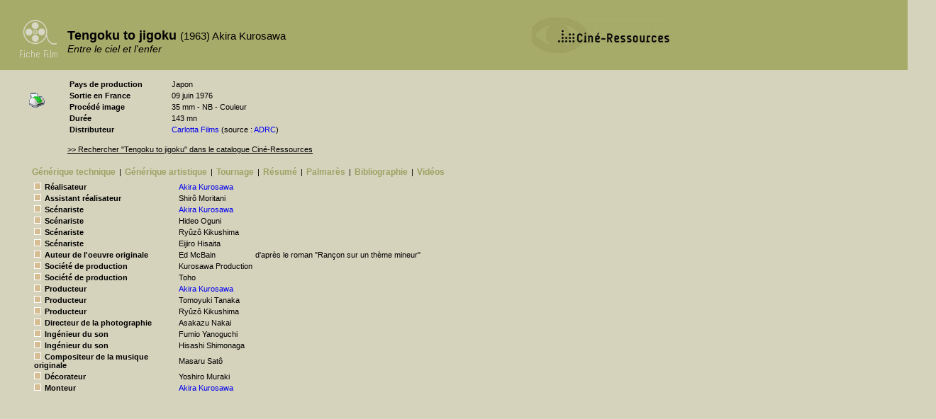

--- FILE ---
content_type: text/html
request_url: http://cinema.encyclopedie.films.bifi.fr/index.php?pk=37806
body_size: 14640
content:
<!DOCTYPE html PUBLIC "-//W3C//DTD XHTML 1.0 Transitional//EN" "http://www.w3.org/TR/xhtml1/DTD/xhtml1-transitional.dtd">
<html>
	<head>
		<title>Tengoku to jigoku - Fiche Film - La Cinémathèque française</title>
		<meta http-equiv="content-type" content="text/html; charset=iso-8859-1" />
		<link rel="stylesheet" type="text/css" href="./fiche_film.css?v=1244817660"/>
		<script language="javascript"  type="text/javascript">
			function navig(id) {
		        document.getElementById('gentech').style.display='none';
				if (document.getElementById('appel_gentech')){
					document.getElementById('appel_gentech').style.color='#9CA263';
				}
		        document.getElementById('genart').style.display='none';
				if (document.getElementById('appel_genart')){
					document.getElementById('appel_genart').style.color='#9CA263';
				}
		        document.getElementById('bibliographie').style.display='none';
				if (document.getElementById('appel_bibliographie')){
					document.getElementById('appel_bibliographie').style.color='#9CA263';
				}
		        document.getElementById('videos').style.display='none';
				if (document.getElementById('appel_videos')){
					document.getElementById('appel_videos').style.color='#9CA263';
				}
		        document.getElementById('exploitation').style.display='none';
				if (document.getElementById('appel_exploitation')){
					document.getElementById('appel_exploitation').style.color='#9CA263';
				}
		        document.getElementById('tournage').style.display='none';
				if (document.getElementById('appel_tournage')){
					document.getElementById('appel_tournage').style.color='#9CA263';
				}
		        document.getElementById('palmares').style.display='none';
				if (document.getElementById('appel_palmares')){
					document.getElementById('appel_palmares').style.color='#9CA263';
				}
				document.getElementById('synopsis').style.display='none';
				if (document.getElementById('appel_synopsis')){
					document.getElementById('appel_synopsis').style.color='#9CA263';
				}
		        document.getElementById(id).style.display='block';
				document.getElementById('appel_'+id).style.color='black';
			}
		</script>
	</head>
	<body onload="">
		<div id="entete"><h1>Tengoku to jigoku <span>(1963) Akira Kurosawa</span></h1> <h2>Entre le ciel et l'enfer</h2></div>
		<a class="CR" href="http://www.cineressources.net/"><img class="img_CR" src="/images/Logo CR 2.gif" ></img></a>
		<table id="identite"><tr><td class="cle">Pays de production</td><td class="valeur">Japon</td></tr><tr><td class="cle">Sortie en France</td><td class="valeur">09 juin 1976</td></tr><tr><td class="cle">Procédé image</td><td class="valeur">35 mm - NB - Couleur</td></tr><tr><td class="cle">Durée</td><td class="valeur">143 mn</td></tr><tr><td class="cle">Distributeur</td><td class="valeur"><a target="_blank" href=http://www.cineressources.net/adrc/index.php?pk=1>Carlotta Films</a> (source : <a target="_blanks" href="http://www.adrc-asso.org/films_du_repertoire/films_du_repertoire.php">ADRC</a>)</td></tr></table>
		<div id="recherche"><a class=lien_CR href="http://www.cineressources.net/recherche_t_r.php?type=FOR&pk=37806&rech_type=E&textfield=Tengoku+to+jigoku&rech_mode=contient&pageF=1&pageP=1">>> Rechercher "Tengoku to jigoku" dans le catalogue Ciné-Ressources</a></div>
		<div id="imprime"><a href="http://cinema.encyclopedie.films.bifi.fr/imprime.php?pk=37806"><img src="/images/imprimante.gif" alt="imprimer" /></a></div>
		<ul id="menu"><li><a id="appel_gentech" href="javascript:navig('gentech');">Générique&nbsp;technique</a></li><li>|</li><li><a id="appel_genart" href="javascript:navig('genart');">Générique&nbsp;artistique</a></li><li>|</li><li><a id="appel_tournage" href="javascript:navig('tournage');">Tournage</a></li><li>|</li><li><a id="appel_synopsis" href="javascript:navig('synopsis');">Résumé</a></li><li>|</li><li><a id="appel_palmares" href="javascript:navig('palmares');">Palmarès</a></li><li>|</li><li><a id="appel_bibliographie" href="javascript:navig('bibliographie');">Bibliographie</a></li><li>|</li><li><a id="appel_videos" href="javascript:navig('videos');">Vidéos</a></li></ul>
		<div id="bas">
		    <div id="gentech"><h1>Générique technique</h1>
		        <table><tr><td class="fonction"><img src="./images/carre_beige.gif">Réalisateur</td><td class="personne"><a href="http://cinema.encyclopedie.personnalites.bifi.fr/index.php?pk=10574">Akira  Kurosawa</a></td><td></td></tr><tr><td class="fonction"><img src="./images/carre_beige.gif">Assistant réalisateur</td><td class="personne">Shirô  Moritani</td><td></td></tr><tr><td class="fonction"><img src="./images/carre_beige.gif">Scénariste</td><td class="personne"><a href="http://cinema.encyclopedie.personnalites.bifi.fr/index.php?pk=10574">Akira  Kurosawa</a></td><td></td></tr><tr><td class="fonction"><img src="./images/carre_beige.gif">Scénariste</td><td class="personne">Hideo  Oguni</td><td></td></tr><tr><td class="fonction"><img src="./images/carre_beige.gif">Scénariste</td><td class="personne">Ryûzô  Kikushima</td><td></td></tr><tr><td class="fonction"><img src="./images/carre_beige.gif">Scénariste</td><td class="personne">Eijiro  Hisaita</td><td></td></tr><tr><td class="fonction"><img src="./images/carre_beige.gif">Auteur de l'oeuvre originale</td><td class="personne">Ed  McBain</td><td>d'après le roman "Rançon sur un thème mineur"</td></tr><tr><td class="fonction"><img src="./images/carre_beige.gif">Société de production</td><td class="personne">  Kurosawa Production</td><td></td></tr><tr><td class="fonction"><img src="./images/carre_beige.gif">Société de production</td><td class="personne">  Toho</td><td></td></tr><tr><td class="fonction"><img src="./images/carre_beige.gif">Producteur</td><td class="personne"><a href="http://cinema.encyclopedie.personnalites.bifi.fr/index.php?pk=10574">Akira  Kurosawa</a></td><td></td></tr><tr><td class="fonction"><img src="./images/carre_beige.gif">Producteur</td><td class="personne">Tomoyuki  Tanaka</td><td></td></tr><tr><td class="fonction"><img src="./images/carre_beige.gif">Producteur</td><td class="personne">Ryûzô  Kikushima</td><td></td></tr><tr><td class="fonction"><img src="./images/carre_beige.gif">Directeur de la photographie</td><td class="personne">Asakazu  Nakai</td><td></td></tr><tr><td class="fonction"><img src="./images/carre_beige.gif">Ingénieur du son</td><td class="personne">Fumio  Yanoguchi</td><td></td></tr><tr><td class="fonction"><img src="./images/carre_beige.gif">Ingénieur du son</td><td class="personne">Hisashi  Shimonaga</td><td></td></tr><tr><td class="fonction"><img src="./images/carre_beige.gif">Compositeur de la musique originale</td><td class="personne">Masaru  Satô</td><td></td></tr><tr><td class="fonction"><img src="./images/carre_beige.gif">Décorateur</td><td class="personne">Yoshiro  Muraki</td><td></td></tr><tr><td class="fonction"><img src="./images/carre_beige.gif">Monteur</td><td class="personne"><a href="http://cinema.encyclopedie.personnalites.bifi.fr/index.php?pk=10574">Akira  Kurosawa</a></td><td></td></tr></table>
		    </div>
		    <div id="genart">
		    	<h1>générique artistique</h1>
		        <table><tr><td class="personne"><img src="./images/carre_beige.gif"><a target="_blank" href="http://cinema.encyclopedie.personnalites.bifi.fr/index.php?pk=48007">Toshirô  Mifune</a></td><td class="role">(Kingo Gondo)</td></tr><tr><td class="personne"><img src="./images/carre_beige.gif">Kyôko  Kagawa</td><td class="role">(Reiko)</td></tr><tr><td class="personne"><img src="./images/carre_beige.gif">Tatsuya  Mihashi</td><td class="role">(Kawanishi)</td></tr><tr><td class="personne"><img src="./images/carre_beige.gif">Yutaka  Sada</td><td class="role">(Aoki)</td></tr><tr><td class="personne"><img src="./images/carre_beige.gif"><a target="_blank" href="http://cinema.encyclopedie.personnalites.bifi.fr/index.php?pk=47481">Tatsuya  Nakadai</a></td><td class="role">(l'inspecteur Tokura)</td></tr><tr><td class="personne"><img src="./images/carre_beige.gif"><a target="_blank" href="http://cinema.encyclopedie.personnalites.bifi.fr/index.php?pk=47539">Takashi  Shimura</a></td><td class="role">(le chef de la police)</td></tr><tr><td class="personne"><img src="./images/carre_beige.gif">Susumu  Fujita</td><td class="role">(le commissaire)</td></tr><tr><td class="personne"><img src="./images/carre_beige.gif">Kenjiro  Ishiyama</td><td class="role">(Taguchi dit Bosco)</td></tr><tr><td class="personne"><img src="./images/carre_beige.gif">Isao  Kimura</td><td class="role">(le policier Arai)</td></tr><tr><td class="personne"><img src="./images/carre_beige.gif">Takeshi  Kato</td><td class="role">(le policier Nakao)</td></tr><tr><td class="personne"><img src="./images/carre_beige.gif">Yoshio  Tsuchiya</td><td class="role">(le policier Murata)</td></tr><tr><td class="personne"><img src="./images/carre_beige.gif">Hiroshi  Unayama</td><td class="role">(le policier Shimada)</td></tr><tr><td class="personne"><img src="./images/carre_beige.gif">Kôji  Mitsui</td><td class="role">(le journaliste)</td></tr><tr><td class="personne"><img src="./images/carre_beige.gif">Tsutomu  Yamazaki</td><td class="role">(Ginji Takechi)</td></tr><tr><td class="personne"><img src="./images/carre_beige.gif">Toshio  Egi</td><td class="role">(Jun Gondo)</td></tr></table>
		    </div>
		    <div id="bibliographie">
		    	<h1>Bibliographie</h1>
			    <h2>Ouvrages</h2><ul id="ouvrages"><li><img src="./images/carre_beige.gif">Akira Kurosawa [Biographie] / Aldo Tassone ; trad. de l'italien par Brigitte Brance . - [Paris] : Edilig, 1983 . - Coll. : Cinégraphiques</li><li><img src="./images/carre_beige.gif">Japanese films : a filmography and commentary, 1921-1989 / by Berverley Bare Buehrer . - Jefferson ; London : McFarland, 1990</li><li><img src="./images/carre_beige.gif">The films of Akira Kurosawa [Biographie Filmographie] / Donald Richie ; with additional material by Joan Mellen . - Berkeley ; Los Angeles ; London : University of California Press, 1984</li></ul>			    <h2>Périodiques</h2><ul id="periodiques"><li><img src="./images/carre_beige.gif">Cahiers du cinéma (Les), n° 148, octobre 1963</li><li><img src="./images/carre_beige.gif">Cinefocus, vol 1 n° 2, automne 1990</li><li><img src="./images/carre_beige.gif">Cinéma 63, n° 80, novembre 1963</li><li><img src="./images/carre_beige.gif">Cinématographe, n° 20, juin 1976</li><li><img src="./images/carre_beige.gif">Cinématographie française (La), n° 2027, 24 août 1963</li><li><img src="./images/carre_beige.gif">Ecran, n° 48, juin 1976</li><li><img src="./images/carre_beige.gif">Etudes Cinématographiques, n° 165-169, 1990</li><li><img src="./images/carre_beige.gif">Films and Filming (GBR), vol 9 n° 4, janvier 1963</li><li><img src="./images/carre_beige.gif">Positif, n° 132, novembre 1971</li><li><img src="./images/carre_beige.gif">Post Script (USA), vol 20 n° 1, automne 2000</li><li><img src="./images/carre_beige.gif">Revue du Cinéma (La), n° 308, septembre 1976</li><li><img src="./images/carre_beige.gif">Sight & Sound (GBR), vol 12 n° 2, février 2002</li><li><img src="./images/carre_beige.gif">Variety (USA), 4 septembre 1963</li></ul>			    <h2>Sites Internet</h2><ul id="internet"><li><img src="./images/carre_beige.gif"><a target="_blank" href="http://www.utc.fr/~macret/cine/realisateurs/kurosawa/entre_ciel.htm">Entre le ciel et l'enfer</a></li></ul>		    </div>
		    <div id="synopsis"><h1>Synopsis</h1>Actionnaire d'une grande fabrique de chaussures, Kingo Gondo s'apprête à racheter la majorité des parts de l'entreprise pour éviter des compromissions quand on lui apprend le rapt de son fils. Abasourdi, Kingo accepte de payer la rançon et de perdre ainsi toutes possibilités au niveau professionnel, mais on lui annonce bientôt qu'il y a eu substitution et que c'est le fils de son chauffeur qui a été enlevé. Dès lors, le comportement de Kingo change du tout au tout. Il refuse de payer, avertit la police et dégage sa responsabilité malgré les supplications de son employé. Après plusieurs entretiens avec le ravisseur et de longues conversations avec les enquêteurs, sous la pression de son entourage, Kingo verse l'argent, sauve l'enfant et se ruine dans le même temps qu'il acquiert la considération de tous. Une enquête minutieuse permet plus tard la découverte d'un couple de toxicomanes décédés des suites d'une « overdose » et complices du rapt. En poussant plus avant leurs investigations, les inspecteurs retrouvent le vrai coupable qu'ils laissent en liberté pour obtenir des preuves. En possession des billets de la rançon, confondu sur les lieux mêmes où ses complices sont morts, Ginji avoue et hurle sa haine à celui qui de sa luxueuse villa dominait toute la ville et la provoquait, en ignorant ses misères et ses souffrances.<br/><span>© Les fiches du cinéma 2003<br/><a href="http://www.fichesducinema.com/" target="_blank"><img src="./images/logofiches.gif" alt="Logo" align="left" hspace="2" border="0"></a></span></div>
		    <div id="videos"><h1>Videos</h1><table id="video"><tr><td class="cle">Editeur</td><td class="valeur">Wild Side Vidéo</td></tr><tr><td class="cle">Distributeur</td><td class="valeur">Alvin J. Neitz</td></tr><tr><td class="cle">Annee</td><td class="valeur">2004</td></tr><tr><td class="cle">Version</td><td class="valeur">Version originale sous titrée</td></tr><tr><td class="cle">Format</td><td class="valeur">DVD - ZONE 2 (Europe/Japon)</td></tr><tr><td class="cle">Collection</td><td class="valeur">Les Introuvables</td></tr><tr><td class="cle">Pays</td><td class="valeur">France</td></tr><tr><td class="cle">Nb/coul.</td><td class="valeur">Noir et Blanc</td></tr><tr><td class="cle">Durée</td><td class="valeur">100 minutes</td></tr></table></div>
		    <div id="exploitation"><h1>Exploitation</h1><table></table></div>
		    <div id="tournage"><h1>Tournage</h1><h2>Lieux de tournage</h2><ul><li>
Japon
 : Yokohama
</li></ul></div>
		    <div id="palmares"><h1>Palmares</h1><ul><li><img src="./images/carre_beige.gif">Meilleur film, 1963 au Mainichi Film Concours</li></ul></div>
		</div>
		<script>
		(function(i,s,o,g,r,a,m){i['GoogleAnalyticsObject']=r;i[r]=i[r]||function(){ (i[r].q=i[r].q||[]).push(arguments)},i[r].l=1*new Date();a=s.createElement(o), m=s.getElementsByTagName(o)[0];a.async=1;a.src=g;m.parentNode.insertBefore(a,m) })(window,document,'script','//www.google-analytics.com/analytics.js','ga');
		ga('create', 'UA-155347655-1', 'auto', {
		  'allowLinker': true
		});
		ga('send', 'pageview');
		</script>	
	</body>	
</html>

--- FILE ---
content_type: text/css
request_url: http://cinema.encyclopedie.films.bifi.fr/fiche_film.css?v=1244817660
body_size: 4544
content:
body{background-color:#D6D3BD;margin:0;padding:0px;font-family: Arial, Helvetica, sans-serif;font-size:11px;}
img.img_CR {color:black;border-style:none;border-width:0px;position:absolute;top:25px;left:750px;}
a {text-decoration:none;}
a.lien_CR {color:black;text-decoration:underline;}
a.lien_CR:visited {color:black;}
#entete{background:#A6AB69 url(images/fiche-film.gif) no-repeat;position:absolute;top:0px;left:0px;width:100%;height:99px;}
#entete h1{font-family: Arial, sans-serif;font-size:18px;font-weight:bold;vertical-align:baseline;padding:0;margin-left:95px;margin-top:40px;margin-bottom:0;margin-right:0;width:600px;}
#entete h1 span {font-size:15px;font-weight:normal;}
#entete h2 {font-family: Arial, sans-serif;font-size:14px;font-weight:normal;font-style:italic;padding:0;margin-left:95px;margin-top:0;margin-bottom:0;margin-right:0;}
#imprime {position:relative;left:40px;top:130px;}
#imprime img {border:0;}
#identite {display:block;position:absolute;top:110px;left:0;padding:0;margin-left:95px;margin-top:0px;margin-bottom:0;margin-right:0;}
#identite td.cle {font-weight:bold;width:140px;}
#recherche {display:block;position:absolute;top:205px;margin-left:95px;}
#menu {position:absolute;top:225px;left:0px;}
#menu li {display:inline;list-style:none;padding:5px 0px 5px 5px;margin-left:0px;margin-top:0px;margin-bottom:0;margin-right:0;}
#menu a {text-decoration:none;font-family:Arial, Sans-Serif;font-weight:bold;font-size:12px;color:#9CA263;}
#menu li a:hover {color:black;display:inline;}
#bas{position:absolute;top:245px;left:0px;margin-left:35px;width:600px;height:320px;}
#gentech {display:block;padding:0;margin-left:0;margin-top:0;margin-bottom:0;margin-right:0;}
#gentech h1 {display:none;}
#gentech img{margin-right:5px;}
#gentech table {padding:0;margin-left:10px;margin-top:10px;margin-bottom:0;margin-right:0;}
#gentech table td.fonction {width:200px;font-weight:bold;}
#genart {display:none;padding:0;margin-left:0;margin-top:0;margin-bottom:0;margin-right:0;}
#genart h1 {display:none}
#genart table {padding:0;margin-left:10px;margin-top:10px;margin-bottom:0;margin-right:0;}
#genart table td.personne {font-weight:bold;}
#genart img {margin-right:5px;}
#bibliographie {display:none;padding:0;margin-left:0;margin-top:0;margin-bottom:0;margin-right:0;}
#bibliographie h1 {display:none;}
#bibliographie h2 {padding:0;margin-left:10px;margin-top:10px;margin-bottom:0;margin-right:0;font-family:Arial,sans-serif;font-weight:bold;font-size:11px;}
#bibliographie img {margin-right:5px;}
#ouvrages {padding:0;margin-left:10px;margin-top:10px;margin-bottom:0;margin-right:0;}
#ouvrages li {padding-bottom:5px;list-style:none;}
#periodiques {padding:0;margin-left:10px;margin-top:10px;margin-bottom:0;margin-right:0;}
#periodiques li {padding-bottom:5px;list-style:none;}
#internet {padding:0;margin-left:10px;margin-top:10px;margin-bottom:0;margin-right:0;}
#internet li {padding-bottom:5px;list-style:none;}
#internet a {text-decoration:none;}
#synopsis {display:none;padding:0;margin-left:10px;margin-top:10px;margin-bottom:0;margin-right:0;}
#synopsis h1 {display:none;}
#synopsis span {font-weight:bold;}
#videos {display:none;padding:0;margin-left:10px;margin-top:10px;margin-bottom:0;margin-right:0;}
#videos h1{display:none;}
#video {padding:0;margin-left:0;margin-top:0;margin-bottom:20px;margin-right:0;}
#video td {padding:0;margin-left:0;margin-top:0;margin-bottom:0px;margin-right:0;}
#video td.cle {font-weight:bold;width:85px;}
#exploitation {display:none;padding:0;margin-left:0;margin-top:0;margin-bottom:0;margin-right:0;}
#exploitation h1 {display:none;}
#exploitation table {padding:0;margin-left:10px;margin-top:10px;margin-bottom:0;margin-right:0;}
#exploitation table td.cle {font-weight:bold;width:300px;}
#tournage {display:none;padding:0;margin-left:0;margin-top:0;margin-bottom:0;margin-right:0;}
#tournage h1 {display:none;}
#tournage table {padding:0;margin-left:10px;margin-top:0;margin-bottom:0;margin-right:0;}
#tournage table td.cle {padding:0;margin:0;}
#tournage h2 {padding:0;margin-left:10px;margin-top:10px;margin-bottom:0;margin-right:0;font-family:Arial,Sans-Serif;font-size:11px;}
#tournage ul {padding:0;margin-left:10px;margin-top:0;margin-bottom:0;margin-right:0;}
#palmares {display:none;padding:0;margin-left:10px;margin-top:10px;margin-bottom:0;margin-right:0;}
#palmares h1 {display:none;}
#palmares ul {padding:0;margin-left:0;margin-top:0;margin-bottom:0;margin-right:0;}
#palmares img {margin-right:5px;}